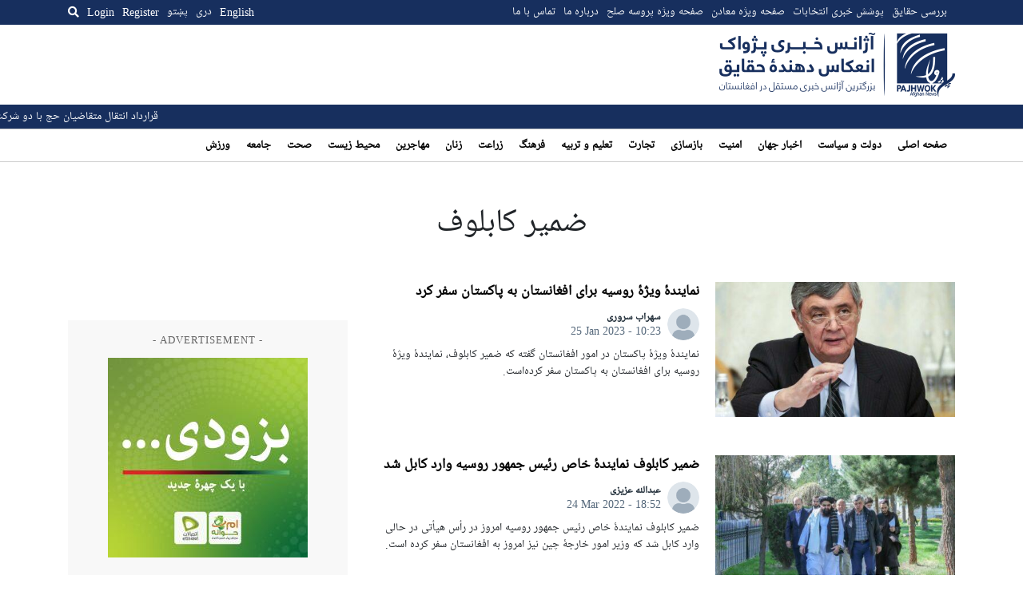

--- FILE ---
content_type: text/html; charset=utf-8
request_url: https://www.google.com/recaptcha/api2/aframe
body_size: 251
content:
<!DOCTYPE HTML><html><head><meta http-equiv="content-type" content="text/html; charset=UTF-8"></head><body><script nonce="txKUIDQhRUhyrZRYjs6ANQ">/** Anti-fraud and anti-abuse applications only. See google.com/recaptcha */ try{var clients={'sodar':'https://pagead2.googlesyndication.com/pagead/sodar?'};window.addEventListener("message",function(a){try{if(a.source===window.parent){var b=JSON.parse(a.data);var c=clients[b['id']];if(c){var d=document.createElement('img');d.src=c+b['params']+'&rc='+(localStorage.getItem("rc::a")?sessionStorage.getItem("rc::b"):"");window.document.body.appendChild(d);sessionStorage.setItem("rc::e",parseInt(sessionStorage.getItem("rc::e")||0)+1);localStorage.setItem("rc::h",'1768795962319');}}}catch(b){}});window.parent.postMessage("_grecaptcha_ready", "*");}catch(b){}</script></body></html>